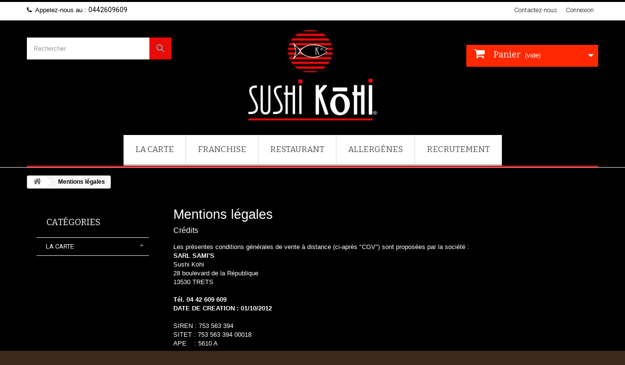

--- FILE ---
content_type: text/html; charset=utf-8
request_url: https://www.sushikohi.fr/content/2-mentions-legales
body_size: 7069
content:
<!DOCTYPE HTML> <!--[if lt IE 7]><html class="no-js lt-ie9 lt-ie8 lt-ie7" lang="fr-fr"><![endif]--> <!--[if IE 7]><html class="no-js lt-ie9 lt-ie8 ie7" lang="fr-fr"><![endif]--> <!--[if IE 8]><html class="no-js lt-ie9 ie8" lang="fr-fr"><![endif]--> <!--[if gt IE 8]><html class="no-js ie9" lang="fr-fr"><![endif]--><html lang="fr-fr"><head><meta charset="utf-8" /><title>Mentions légales - Sushi Kohi</title><meta name="description" content="Mentions légales" /><meta name="keywords" content="mentions, légales, crédits" /><meta name="generator" content="PrestaShop" /><meta name="robots" content="index,follow" /><meta name="viewport" content="width=device-width, minimum-scale=0.25, maximum-scale=1.6, initial-scale=1.0" /><meta name="apple-mobile-web-app-capable" content="yes" /><link rel="icon" type="image/vnd.microsoft.icon" href="/img/favicon.ico?1741348596" /><link rel="shortcut icon" type="image/x-icon" href="/img/favicon.ico?1741348596" /><link rel="stylesheet" href="https://www.sushikohi.fr/themes/sushi-house/cache/v_29_f890ecdaabc7f08686badfae4c694a5c_all.css" type="text/css" media="all" /> <link href="https://www.sushikohi.fr/js/jquery/ui/themes/base/jquery.ui.theme.css" rel="stylesheet" type="text/css" /><link href="https://www.sushikohi.fr/js/jquery/ui/themes/base/jquery.ui.datepicker.css" rel="stylesheet" type="text/css" media="all" /><link rel="stylesheet" type="text/css" href="/modules/planningdeliverybycarrier/css/planningdeliverybycarrier.css" media="screen" />   <link href="//maxcdn.bootstrapcdn.com/font-awesome/4.2.0/css/font-awesome.min.css" rel="stylesheet"><link rel="stylesheet" href="https://fonts.googleapis.com/css?family=Bitter:400,700,400italic" type="text/css" media="all" /><link rel="stylesheet" href="https://fonts.googleapis.com/css?family=Roboto:100,300,400, 500, 600, 700,400italic" type="text/css" media="all" /><link rel="stylesheet" href="https://fonts.googleapis.com/css?family=Open+Sans:300,600&amp;subset=latin,latin-ext" type="text/css" media="all" /><link rel="stylesheet" href="https://www.sushikohi.fr/themes/sushi-house/css/animate.css" type="text/css" />   <!--[if IE 8]> 
<script src="https://oss.maxcdn.com/libs/html5shiv/3.7.0/html5shiv.js"></script> 
<script src="https://oss.maxcdn.com/libs/respond.js/1.3.0/respond.min.js"></script> <![endif]--></head><body id="cms" class="cms cms-2 cms-mentions-legales hide-right-column lang_fr"><div id="page"><div class="header-container"> <header id="header"><div class="banner"><div class="container"><div class="row"></div></div></div><div class="nav"><div class="container"><div class="row"> <nav><div class="header_user_info"> <a class="login" href="https://www.sushikohi.fr/mon-compte" rel="nofollow" title="Identifiez-vous"> Connexion </a></div><div id="contact-link"> <a href="https://www.sushikohi.fr/contactez-nous" title="Contactez-nous">Contactez-nous</a></div> <span class="shop-phone"> <i class="icon-phone"></i>Appelez-nous au : <strong>0442609609</strong> </span></nav></div></div></div><div><div class="container"><div class="row"><div id="search_block_top" class="col-sm-4 clearfix"><form id="searchbox" method="get" action="//www.sushikohi.fr/recherche" > <input type="hidden" name="controller" value="search" /> <input type="hidden" name="orderby" value="position" /> <input type="hidden" name="orderway" value="desc" /> <input class="search_query form-control" type="text" id="search_query_top" name="search_query" placeholder="Rechercher" value="" /> <button type="submit" name="submit_search" class="btn btn-default button-search"> <span>Rechercher</span> </button></form></div><div id="header_logo"> <a href="https://www.sushikohi.fr/" title="Sushi Kohi"> <img class="logo img-responsive" src="https://www.sushikohi.fr/img/sushi-kohi-logo-1475281160.jpg" alt="Sushi Kohi" width="276" height="195"/> </a></div><div class="col-sm-4 clearfix"><div class="shopping_cart"> <a href="https://www.sushikohi.fr/commande-rapide" title="Voir mon panier" rel="nofollow"> <b>Panier</b> <span class="ajax_cart_quantity unvisible">0</span> <span class="ajax_cart_product_txt unvisible">Produit</span> <span class="ajax_cart_product_txt_s unvisible">Produits</span> <span class="ajax_cart_total unvisible"> </span> <span class="ajax_cart_no_product">(vide)</span> </a><div class="cart_block exclusive"><div class="block_content"><div class="cart_block_list"><p class="cart_block_no_products"> Aucun produit</p><div class="cart-prices"><div class="cart-prices-line first-line"> <span class="price cart_block_shipping_cost ajax_cart_shipping_cost unvisible"> À définir </span> <span class="unvisible"> Livraison </span></div><div class="cart-prices-line last-line"> <span class="price cart_block_total ajax_block_cart_total">0,00 €</span> <span>Total</span></div></div><p class="cart-buttons"> <a id="button_order_cart" class="btn btn-default button button-small" href="https://www.sushikohi.fr/commande-rapide" title="Commander" rel="nofollow"> <span> Commander<i class="icon-chevron-right right"></i> </span> </a></p></div></div></div></div></div><div id="layer_cart"><div class="clearfix"><div class="layer_cart_product col-xs-12 col-md-6"> <span class="cross" title="Fermer la fenêtre"></span><h2> <i class="icon-check"></i>Produit ajouté au panier avec succès</h2><div class="product-image-container layer_cart_img"></div><div class="layer_cart_product_info"> <span id="layer_cart_product_title" class="product-name"></span> <span id="layer_cart_product_attributes"></span><div> <strong class="dark">Quantité</strong> <span id="layer_cart_product_quantity"></span></div><div> <strong class="dark">Total</strong> <span id="layer_cart_product_price"></span></div></div></div><div class="layer_cart_cart col-xs-12 col-md-6"><h2> <span class="ajax_cart_product_txt_s unvisible"> Il y a <span class="ajax_cart_quantity">0</span> produits dans votre panier. </span> <span class="ajax_cart_product_txt "> Il y a 1 produit dans votre panier. </span></h2><div class="layer_cart_row"> <strong class="dark"> Total produits TTC </strong> <span class="ajax_block_products_total"> </span></div><div class="layer_cart_row"> <strong class="dark unvisible"> Frais de port&nbsp;TTC </strong> <span class="ajax_cart_shipping_cost unvisible"> À définir </span></div><div class="layer_cart_row"> <strong class="dark"> Total TTC </strong> <span class="ajax_block_cart_total"> </span></div><div class="button-container"> <span class="continue btn btn-default button exclusive-medium" title="Continuer mes achats"> <span> <i class="icon-chevron-left left"></i>Continuer mes achats </span> </span> <a class="btn btn-default button button-medium" href="https://www.sushikohi.fr/commande-rapide" title="Commander" rel="nofollow"> <span> Commander<i class="icon-chevron-right right"></i> </span> </a></div></div></div><div class="crossseling"></div></div><div class="layer_cart_overlay"></div><div id="block_top_menu" class="sf-contener clearfix col-lg-12"><div class="cat-title">Catégories</div><ul class="sf-menu clearfix menu-content"><li><a href="https://www.sushikohi.fr/3-la-carte-sushi-kohi" title="LA CARTE">LA CARTE</a><ul><li><a href="https://www.sushikohi.fr/9-accompagnements" title="ACCOMPAGNEMENTS">ACCOMPAGNEMENTS</a></li><li><a href="https://www.sushikohi.fr/12-plateaux" title="PLATEAUX">PLATEAUX</a></li><li><a href="https://www.sushikohi.fr/4-sushi" title="SUSHI">SUSHI</a></li><li><a href="https://www.sushikohi.fr/5-maki-temaki" title="MAKI / TEMAKI">MAKI / TEMAKI</a></li><li><a href="https://www.sushikohi.fr/6-california" title="CALIFORNIA">CALIFORNIA</a></li><li><a href="https://www.sushikohi.fr/7-spring-rolls" title="SPRING ROLLS">SPRING ROLLS</a></li><li><a href="https://www.sushikohi.fr/8-Livraison-sushi-a-domicile" title="SPECIAL ROLLS">SPECIAL ROLLS</a></li><li><a href="https://www.sushikohi.fr/16-sashimi-tataki" title="SASHIMI / TATAKI">SASHIMI / TATAKI</a></li><li><a href="https://www.sushikohi.fr/14-bowl-chirashi" title="BOWL & CHIRASHI">BOWL & CHIRASHI</a></li><li><a href="https://www.sushikohi.fr/13-tartares" title="TARTARES">TARTARES</a></li><li><a href="https://www.sushikohi.fr/11-yakitori-tempura-gyoza" title="YAKITORI-TEMPURA-GYOZA">YAKITORI-TEMPURA-GYOZA</a></li><li><a href="https://www.sushikohi.fr/17-desserts" title="DESSERTS">DESSERTS</a></li><li><a href="https://www.sushikohi.fr/18-boissons" title="BOISSONS">BOISSONS</a></li></ul></li><li><a href="https://www.sushikohi.fr/content/9-franchise" title="FRANCHISE">FRANCHISE</a></li><li><a href="https://www.sushikohi.fr/content/7-restaurants" title="Restaurant">Restaurant</a></li><li><a href="https://www.sushikohi.fr/content/6-allergenes-sushi-kohi" title="Allerg&egrave;nes">Allerg&egrave;nes</a></li><li><a href="https://www.sushikohi.fr/content/8-Recrutement" title="Recrutement">Recrutement</a></li></ul></div></div></div></div> </header></div><div class="columns-container"><div id="slider_row" class="row"><div id="top_column" class="center_column col-xs-12 col-sm-12"></div></div><div id="columns" class="container"><div class="breadcrumb clearfix"> <a class="home" href="http://www.sushikohi.fr/" title="retour &agrave; Accueil"><i class="icon-home"></i></a> <span class="navigation-pipe">&gt;</span> Mentions l&eacute;gales</div><div class="row"><div id="left_column" class="column col-xs-12 col-sm-3"><div id="categories_block_left" class="block"><h2 class="title_block"> Catégories</h2><div class="block_content"><ul class="tree dhtml"><li class="last"> <a href="https://www.sushikohi.fr/3-la-carte-sushi-kohi" title=""> LA CARTE </a><ul><li > <a href="https://www.sushikohi.fr/9-accompagnements" title=""> ACCOMPAGNEMENTS </a></li><li > <a href="https://www.sushikohi.fr/12-plateaux" title=""> PLATEAUX </a></li><li > <a href="https://www.sushikohi.fr/4-sushi" title=""> SUSHI </a></li><li > <a href="https://www.sushikohi.fr/5-maki-temaki" title=""> MAKI / TEMAKI </a></li><li > <a href="https://www.sushikohi.fr/6-california" title=""> CALIFORNIA </a></li><li > <a href="https://www.sushikohi.fr/7-spring-rolls" title=""> SPRING ROLLS </a></li><li > <a href="https://www.sushikohi.fr/8-Livraison-sushi-a-domicile" title=""> SPECIAL ROLLS </a></li><li > <a href="https://www.sushikohi.fr/16-sashimi-tataki" title=""> SASHIMI / TATAKI </a></li><li > <a href="https://www.sushikohi.fr/14-bowl-chirashi" title=""> BOWL &amp; CHIRASHI </a></li><li > <a href="https://www.sushikohi.fr/13-tartares" title=""> TARTARES </a></li><li > <a href="https://www.sushikohi.fr/11-yakitori-tempura-gyoza" title=""> YAKITORI-TEMPURA-GYOZA </a></li><li > <a href="https://www.sushikohi.fr/17-desserts" title=""> DESSERTS </a></li><li class="last"> <a href="https://www.sushikohi.fr/18-boissons" title=""> BOISSONS </a></li></ul></li></ul></div></div></div><div id="center_column" class="center_column col-xs-12 col-sm-9"><div class="rte"><h2>Mentions légales</h2><h3>Crédits</h3><p>Les présentes conditions générales de vente à distance (ci-après "CGV") sont proposées par la société :<br /><strong>SARL SAMI'S</strong><br />Sushi Kohi<br />28 boulevard de la République<br />13530 TRETS<br /><br /><strong>Tél. 04 42 609 609</strong><br /><strong>DATE DE CREATION : 01/10/2012</strong><br /><br />SIREN : 753 563 394<br />SITET : 753 563 394 00018<br />APE&nbsp;&nbsp;&nbsp; : 5610 A<br /><br />N° DE TVA INTRACOMMUNAUTAIRE : FR 46 753 563 394</p><p>Le fait de passer commande implique l'adhésion pleine et entière aux présentes CGV. Toute condition d'achat est inapplicable.</p><p>SUSHI KOHI se réserve le droit d'adapter ou de modifier les présentes CGV à tout moment sans préavis. Ces modifications sont opposables à compter de leur mise en ligne. La dernière version des CGV est disponible sur le site Internet de SUSHI KOHI à l'adresse suivante : http://www.sushikohi.fr (ci-après le "Site Internet SUSHI KOHI"). Les CGV applicables sont celles en vigueur au jour de la commande.</p><p>"Vous" ou le "Client" désigne le consommateur à distance qui décide de passer une commande sur le Site Internet SUSHI KOHI ou bien par téléphone au 04 42 609 609&nbsp;et dont le lieu de livraison est desservi par SUSHI KOHI. Vous reconnaissez avoir la pleine capacité à vous engager au titre des présentes CGV lorsque Vous passez commande auprès de SUSHI KOHI, que ce soit par le biais du Site Internet SUSHI KOHI ou bien par téléphone.</p><p>Il est rappelé, à toutes fins utiles, que la vente d'alcool à des mineurs de moins de seize (16) ans est interdite (article L. 3342-1 du Code de la santé publique).</p></div> <br /></div></div></div></div><div class="footer-container"> <footer id="footer" class="container"><div class="row"><section id="social_block" class="pull-right"><ul><li class="facebook"> <a class="_blank" href="https://www.facebook.com/SushiKohi"> <span>Facebook</span> </a></li><li class="twitter"> <a class="_blank" href="https://twitter.com/Sushi_Kohi"> <span>Twitter</span> </a></li><li class="google-plus"> <a class="_blank" href="https://business.google.com/u/0/b/106742961653415589263/dashboard/l/08706724490397332925?hl=fr"> <span>Google Plus</span> </a></li><li class="instagram"> <a class="_blank" href="https://www.instagram.com/sushikohi/"> <span>Instagram</span> </a></li></ul><h4>Nous suivre</h4> </section><div class="clearfix"></div><section class="blockcategories_footer footer-block col-xs-12 col-sm-2"><h4>Catégories</h4><div class="category_footer toggle-footer"><div class="list"><ul class="tree dhtml"><li class="last"> <a href="https://www.sushikohi.fr/3-la-carte-sushi-kohi" title=""> LA CARTE </a><ul><li > <a href="https://www.sushikohi.fr/9-accompagnements" title=""> ACCOMPAGNEMENTS </a></li><li > <a href="https://www.sushikohi.fr/12-plateaux" title=""> PLATEAUX </a></li><li > <a href="https://www.sushikohi.fr/4-sushi" title=""> SUSHI </a></li><li > <a href="https://www.sushikohi.fr/5-maki-temaki" title=""> MAKI / TEMAKI </a></li><li > <a href="https://www.sushikohi.fr/6-california" title=""> CALIFORNIA </a></li><li > <a href="https://www.sushikohi.fr/7-spring-rolls" title=""> SPRING ROLLS </a></li><li > <a href="https://www.sushikohi.fr/8-Livraison-sushi-a-domicile" title=""> SPECIAL ROLLS </a></li><li > <a href="https://www.sushikohi.fr/16-sashimi-tataki" title=""> SASHIMI / TATAKI </a></li><li > <a href="https://www.sushikohi.fr/14-bowl-chirashi" title=""> BOWL &amp; CHIRASHI </a></li><li > <a href="https://www.sushikohi.fr/13-tartares" title=""> TARTARES </a></li><li > <a href="https://www.sushikohi.fr/11-yakitori-tempura-gyoza" title=""> YAKITORI-TEMPURA-GYOZA </a></li><li > <a href="https://www.sushikohi.fr/17-desserts" title=""> DESSERTS </a></li><li class="last"> <a href="https://www.sushikohi.fr/18-boissons" title=""> BOISSONS </a></li></ul></li></ul></div></div> </section><section class="footer-block col-xs-12 col-sm-2" id="block_various_links_footer"><h4>Informations</h4><ul class="toggle-footer"><li class="item"> <a href="https://www.sushikohi.fr/nouveaux-produits" title="Nouveaux produits"> Nouveaux produits </a></li><li class="item"> <a href="https://www.sushikohi.fr/magasins" title="Nos magasins"> Nos magasins </a></li><li class="item"> <a href="https://www.sushikohi.fr/contactez-nous" title="Contactez-nous"> Contactez-nous </a></li><li class="item"> <a href="https://www.sushikohi.fr/content/2-mentions-legales" title="Mentions légales"> Mentions légales </a></li><li class="item"> <a href="https://www.sushikohi.fr/content/3-conditions-generales-de-ventes" title="Conditions d&#039;utilisation"> Conditions d&#039;utilisation </a></li><li class="item"> <a href="https://www.sushikohi.fr/content/5-paiement-securise" title="Paiement sécurisé"> Paiement sécurisé </a></li><li class="item"> <a href="https://www.sushikohi.fr/content/6-allergenes-sushi-kohi" title="Allergènes"> Allergènes </a></li></ul> </section><section class="footer-block col-xs-12 col-sm-4"><h4><a href="https://www.sushikohi.fr/mon-compte" title="Gérer mon compte client" rel="nofollow">Mon compte</a></h4><div class="block_content toggle-footer"><ul class="bullet"><li><a href="https://www.sushikohi.fr/historique-des-commandes" title="Mes commandes" rel="nofollow">Mes commandes</a></li><li><a href="https://www.sushikohi.fr/avoirs" title="Mes avoirs" rel="nofollow">Mes avoirs</a></li><li><a href="https://www.sushikohi.fr/adresses" title="Mes adresses" rel="nofollow">Mes adresses</a></li><li><a href="https://www.sushikohi.fr/identite" title="Gérer mes informations personnelles" rel="nofollow">Mes informations personnelles</a></li><li><a href="https://www.sushikohi.fr/bons-de-reduction" title="Mes bons de réduction" rel="nofollow">Mes bons de réduction</a></li></ul></div> </section><section id="block_contact_infos" class="footer-block col-xs-12 col-sm-4"><div><h4>Informations sur votre boutique</h4><ul class="toggle-footer"><li> <i class="icon-map-marker"></i>SUSHI KOHI, 28, Boulevard de la République 13530 TRETS</li><li> <i class="icon-phone"></i>Appelez-nous au : <span>0442609609</span></li></ul></div> </section> </div> </footer></div></div>
<script type="text/javascript">/* <![CDATA[ */;var CUSTOMIZE_TEXTFIELD=1;var FancyboxI18nClose='Fermer';var FancyboxI18nNext='Suivant';var FancyboxI18nPrev='Pr&eacute;c&eacute;dent';var ajax_allowed=true;var ajaxsearch=true;var baseDir='https://www.sushikohi.fr/';var baseUri='https://www.sushikohi.fr/';var blocksearch_type='top';var contentOnly=false;var customizationIdMessage='Personnalisation';var delete_txt='Supprimer';var displayList=false;var favorite_products_url_add='https://www.sushikohi.fr/module/favoriteproducts/actions?process=add';var favorite_products_url_remove='https://www.sushikohi.fr/module/favoriteproducts/actions?process=remove';var freeProductTranslation='Offert !';var freeShippingTranslation='Livraison gratuite !';var generated_date=1768942683;var hasDeliveryAddress=false;var id_lang=1;var img_dir='https://www.sushikohi.fr/themes/sushi-house/img/';var instantsearch=false;var isGuest=0;var isLogged=0;var isMobile=false;var page_name='cms';var priceDisplayMethod=0;var priceDisplayPrecision=2;var quickView=false;var removingLinkText='supprimer cet article du panier';var roundMode=2;var search_url='https://www.sushikohi.fr/recherche';var static_token='6a8fa8c25e7f26028317a117005ddc09';var toBeDetermined='À définir';var token='d57c107eae09e998b71a80b955096587';var usingSecureMode=true;/* ]]> */</script> <script type="text/javascript" src="https://www.sushikohi.fr/themes/sushi-house/cache/v_28_b14479276692f1c0d04c1a8b6ba684ca.js"></script> <script type="text/javascript" src="https://www.sushikohi.fr/modules/planningdeliverybycarrier/js/datepickerSlot.js"></script> <script type="text/javascript" src="https://www.sushikohi.fr/themes/sushi-house/js/wow.min.js"></script> <script type="text/javascript">/* <![CDATA[ */;function updateFormDatas(){var nb=$('#quantity_wanted').val();var id=$('#idCombination').val();$('.paypal_payment_form input[name=quantity]').val(nb);$('.paypal_payment_form input[name=id_p_attr]').val(id);}$(document).ready(function(){var baseDirPP=baseDir.replace('http:','https:');if($('#in_context_checkout_enabled').val()!=1){$(document).on('click','#payment_paypal_express_checkout',function(){$('#paypal_payment_form_cart').submit();return false;});}var jquery_version=$.fn.jquery.split('.');if(jquery_version[0]>=1&&jquery_version[1]>=7){$('body').on('submit',".paypal_payment_form",function(){updateFormDatas();});}else{$('.paypal_payment_form').live('submit',function(){updateFormDatas();});}function displayExpressCheckoutShortcut(){var id_product=$('input[name="id_product"]').val();var id_product_attribute=$('input[name="id_product_attribute"]').val();$.ajax({type:"GET",url:baseDirPP+'/modules/paypal/express_checkout/ajax.php',data:{get_qty:"1",id_product:id_product,id_product_attribute:id_product_attribute},cache:false,success:function(result){if(result=='1'){$('#container_express_checkout').slideDown();}else{$('#container_express_checkout').slideUp();}return true;}});}$('select[name^="group_"]').change(function(){setTimeout(function(){displayExpressCheckoutShortcut()},500);});$('.color_pick').click(function(){setTimeout(function(){displayExpressCheckoutShortcut()},500);});if($('body#product').length>0){setTimeout(function(){displayExpressCheckoutShortcut()},500);}var modulePath='modules/paypal';var subFolder='/integral_evolution';var fullPath=baseDirPP+modulePath+subFolder;var confirmTimer=false;if($('form[target="hss_iframe"]').length==0){if($('select[name^="group_"]').length>0)displayExpressCheckoutShortcut();return false;}else{checkOrder();}function checkOrder(){if(confirmTimer==false)confirmTimer=setInterval(getOrdersCount,1000);}});;(window.gaDevIds=window.gaDevIds||[]).push('d6YPbH');(function(i,s,o,g,r,a,m){i['GoogleAnalyticsObject']=r;i[r]=i[r]||function(){(i[r].q=i[r].q||[]).push(arguments)},i[r].l=1*new Date();a=s.createElement(o),m=s.getElementsByTagName(o)[0];a.async=1;a.src=g;m.parentNode.insertBefore(a,m)})(window,document,'script','//www.google-analytics.com/analytics.js','ga');ga('create','UA-72365935-7','auto');ga('require','ec');;new WOW().init();;var scrolltotop={setting:{startline:100,scrollto:0,scrollduration:1000,fadeduration:[500,100]},controlHTML:'<img style="width:50px; height:50px" src="/modules/scrolltop/img/1userUp.png" />',controlattrs:{offsetx:25,offsety:25},anchorkeyword:'#top',state:{isvisible:false,shouldvisible:false},scrollup:function(){if(!this.cssfixedsupport)
this.$control.css({opacity:0})
var dest=isNaN(this.setting.scrollto)?this.setting.scrollto:parseInt(this.setting.scrollto)
if(typeof dest=="string"&&jQuery('#'+dest).length==1)
dest=jQuery('#'+dest).offset().top
else
dest=0
this.$body.animate({scrollTop:dest},this.setting.scrollduration);},keepfixed:function(){var $window=jQuery(window)
var controlx=$window.scrollLeft()+$window.width()-this.$control.width()-this.controlattrs.offsetx
var controly=$window.scrollTop()+$window.height()-this.$control.height()-this.controlattrs.offsety
this.$control.css({left:controlx+'px',top:controly+'px'})},togglecontrol:function(){var scrolltop=jQuery(window).scrollTop()
if(!this.cssfixedsupport)
this.keepfixed()
this.state.shouldvisible=(scrolltop>=this.setting.startline)?true:false
if(this.state.shouldvisible&&!this.state.isvisible){this.$control.stop().animate({opacity:1},this.setting.fadeduration[0])
this.state.isvisible=true}
else if(this.state.shouldvisible==false&&this.state.isvisible){this.$control.stop().animate({opacity:0},this.setting.fadeduration[1])
this.state.isvisible=false}},init:function(){jQuery(document).ready(function($){var mainobj=scrolltotop
var iebrws=document.all
mainobj.cssfixedsupport=!iebrws||iebrws&&document.compatMode=="CSS1Compat"&&window.XMLHttpRequest
mainobj.$body=(window.opera)?(document.compatMode=="CSS1Compat"?$('html'):$('body')):$('html,body')
mainobj.$control=$('<div id="topcontrol">'+mainobj.controlHTML+'</div>').css({position:mainobj.cssfixedsupport?'fixed':'absolute',bottom:mainobj.controlattrs.offsety,right:mainobj.controlattrs.offsetx,opacity:0,cursor:'pointer',zIndex:9999}).attr({title:'Scroll Back to Top'}).click(function(){mainobj.scrollup();return false}).appendTo('body')
if(document.all&&!window.XMLHttpRequest&&mainobj.$control.text()!='')
mainobj.$control.css({width:mainobj.$control.width()})
mainobj.togglecontrol()
$('a[href="'+mainobj.anchorkeyword+'"]').click(function(){mainobj.scrollup()
return false})
$(window).bind('scroll resize',function(e){mainobj.togglecontrol()})})}}
$(document).ready(function(){scrolltotop.init();});;ga('send','pageview');/* ]]> */</script></body></html>

--- FILE ---
content_type: text/css
request_url: https://www.sushikohi.fr/modules/planningdeliverybycarrier/css/planningdeliverybycarrier.css
body_size: 310
content:
#day_slots{padding-bottom:10px;}
#day_slots label{display:block;padding-bottom:10px;}
#no_slots{margin-left: 0.7em;font-size:12px;outline:none;padding:3px;border:solid 1px #6E7935;font-family:Arial, Helvetica, sans-serif;font-weight:bold;background-color: red;color: #FFF}
#lab_delivery_slot{display:none}
#ui-datepicker-div{z-index:99999}
#submitDateDelivery{float:right;margin:15px 120px 0 0}
#deliverydate_confirmed{padding-left:70px;color:green;font-size:11px}

--- FILE ---
content_type: text/plain
request_url: https://www.google-analytics.com/j/collect?v=1&_v=j102&a=609099076&t=pageview&_s=1&dl=https%3A%2F%2Fwww.sushikohi.fr%2Fcontent%2F2-mentions-legales&ul=en-us%40posix&dt=Mentions%20l%C3%A9gales%20-%20Sushi%20Kohi&sr=1280x720&vp=1280x720&_u=aGBAAEIJAAAAACAMI~&jid=1028345519&gjid=36135990&cid=1087299840.1768942684&tid=UA-72365935-7&_gid=1185252646.1768942684&_r=1&_slc=1&did=d6YPbH&z=57158204
body_size: -450
content:
2,cG-9QC8S084RQ